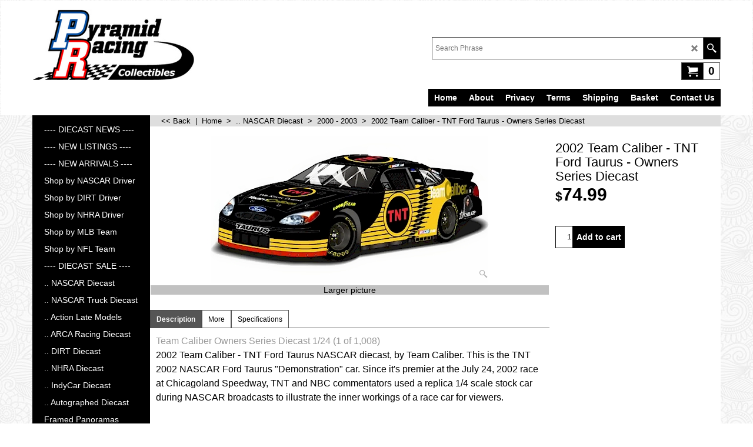

--- FILE ---
content_type: text/html; charset=utf-8
request_url: https://pyramidracing.com/contents/en-us/p80_2002_Team_Caliber_TNT_Ford_Taurus_Owners_Series_Diecast.html
body_size: 13662
content:
<!doctype html>
<html xmlns:sf lang="en-us" dir="ltr">
<head prefix="og: http://ogp.me/ns# fb: http://ogp.me/ns/fb# product: http://ogp.me/ns/product#">
<meta http-equiv="Content-Type" content="text/html; charset=utf-8"/>
<meta name="viewport" content="width=device-width, initial-scale=1.0, maximum-scale=1.0"/>
<style id="_acj_">body{visibility:hidden!important}</style>
<script>if(self===top||(function(){try{return typeof(window.parent.applyColorScheme)!='undefined'||document.location.host.indexOf('samplestores.shopfactory')!=-1;}catch(e){return false;}})()){var _acj_=document.getElementById('_acj_');_acj_.parentNode.removeChild(_acj_);}else{top.location=self.location;}</script>
<style id="_cls_">#ProductLoop{opacity:0}</style>
<script>window.addEventListener('load',function(){setTimeout(function(){var _cls_=document.getElementById('_cls_');if(_cls_)_cls_.parentNode.removeChild(_cls_);},100);},false);setTimeout(function(){var _cls_=document.getElementById('_cls_');if(_cls_)_cls_.parentNode.removeChild(_cls_);},5000);</script>
<title>2002 Team Caliber - TNT Ford Taurus - Owners Series Diecast </title>
<meta name="description" content="2002 Team Caliber - TNT Ford Taurus NASCAR diecast, by Team Caliber. This is the TNT 2002 NASCAR Ford Taurus &quot;Demonstration&quot; car. Since it&#39;s premier at the July 24, 2002 race at Chicagoland Speedway, TNT and NBC commentators used a replica 1/4 scale stock car during NASCAR broadcasts to illustrate the inner workings of a race car for viewers. Reduced from $74.99"/>
<meta name="keywords" content="team, caliber, tnt, ford, taurus, owners, series, diecast, nascar"/>
<meta http-equiv="expires" content="0"/>
<meta name="generator" content="ShopFactory V14 www.shopfactory.com"/>
<meta name="author" content="Pyramid Racing Collectibles"/>
<link rel="canonical" href="http://www.pyramidracing.com/contents/en-us/p80_2002_Team_Caliber_TNT_Ford_Taurus_Owners_Series_Diecast.html"/><meta property="og:image" content="http://www.pyramidracing.com/contents/media/02%20TNT.jpg"/>
<meta property="og:image" content="http://www.pyramidracing.com/contents/media/02%20TNT.jpg"/>
<meta property="og:type" content="product"/>
<meta property="og:url" content="http://www.pyramidracing.com/contents/en-us/p80_2002_Team_Caliber_TNT_Ford_Taurus_Owners_Series_Diecast.html"/>
<meta property="og:title" content="2002 Team Caliber - TNT Ford Taurus - Owners Series Diecast"/>
<meta property="og:description" content="2002 Team Caliber - TNT Ford Taurus NASCAR diecast, by Team Caliber. This is the TNT 2002 NASCAR Ford Taurus &quot;Demonstration&quot; car. Since it&#39;s premier at the July 24, 2002 race at Chicagoland Speedway, TNT and NBC commentators used a replica 1/4 scale stock car during NASCAR broadcasts to illustrate the inner workings of a race car for viewers. Reduced from $74.99"/>
<meta property="product:sku" content="P2912-TCO2-TNT"/>
<meta property="product:price:amount" content="74.99"/>
<meta property="product:price:currency" content="USD"/>
<meta property="product:weight:value" content="3.10"/>
<meta property="product:weight:units" content="lbs"/>
<script type="text/javascript">//<![CDATA[
function getARMID(key,getOnly){if(getOnly){return(document.cookie.match('(?:^|;)\\s*'+key+'=([^;]*)')||['',''])[1];}var isNew=false,id=location.search.match('[\&\?]'+key+'=([^&]*)');if(id){id=id[1];var cookid=(document.cookie.match('(?:^|;)\\s*'+key+'=([^;]*)')||['',''])[1];isNew=(id!=cookid);}if(isNew){var date=new Date(2099,12,31);document.cookie=key+'='+id+'; expires='+date.toGMTString()+'; path='+location.pathname.replace(new RegExp('(?:contents/)?(?:'+document.documentElement.lang=='en-GB'?'en-uk':document.documentElement.lang+'/)?[^/]*$'),'')+';';if(typeof(parm)=='undefined')parm={};parm[key]=id;}return{'id':id,'new':isNew};}var aid=getARMID('aid');if(aid['id']&&aid['new']){idimg=new Image();idimg.src='//santu.com/webshop/aid_tracker.cgi?aid='+aid['id'];}
//]]></script>

<link rel="stylesheet" href="../styles/website.css?lmd=45984.508588" type="text/css"/><link rel="stylesheet" href="../styles/pa_sfx-content_1.css?lmd=45985.938067" type="text/css"/><link rel="stylesheet" href="../styles/pd_sfx-base_1.css?lmd=45976.725370" type="text/css"/><link rel="stylesheet" href="../styles/index1.css?lmd=45984.508588" type="text/css"/><link rel="stylesheet" href="../styles/index2.css?lmd=45984.508588" type="text/css"/><link rel="stylesheet" href="../styles/global.css?lmd=45985.938067" type="text/css"/><link rel="stylesheet" href="../styles/global-responsive.css?lmd=45985.938067" type="text/css"/><link rel="stylesheet" href="../../shared_files/icomoon/style.css?lmd=44505.398218" type="text/css"/><link rel="stylesheet" href="../../shared_files/flickity.min.css?lmd=43129.404606" type="text/css"/>
<style type="text/css" id="sf-load-css"></style>
<!-- Require IcoMoon --><script>var hasProducts=true;var pgid='P80';var LMD='';</script>
<script type="text/javascript" charset="utf-8" src="../loader.js?lmd=45985.937500"></script>
<script id="__sfLoadJQuery" src="../../shared_files/jquery-1.11.1.min.js" type="text/javascript"></script>
<script type="text/javascript" src="../../shared_files/jquery.sidr.min.js?lmd=43129.446273" defer></script>
<script type="text/javascript" charset="utf-8" src="../sf.js?lmd=45985.937500" defer></script>
<script type="text/javascript" src="../../shared_files/flickity.pkgd.min.js?lmd=43129.446273" defer></script>
<script type="text/javascript" src="../../shared_files/jquery.zoom.min.js?lmd=43129.446273" defer></script>
<link rel="icon" href="https://pyramidracing.com/favicon.ico"><script type="text/javascript">var pgidx=tf.wm.jfile(location.href).replace(/\#.*$/,'');var _sfProductsInPage=[];sfFilters.deptEnabled=pgid;</script>
<meta name="optinout"/>
</head>
<body class="GC41 ThemeVersion-11">
<a name="top"></a>
<iframe name="extra" id="extra" src="../extra.html" width="5" height="5" frameborder="0" border="0" unselectable="on" style="position:absolute;z-index:0;overflow:hidden;left:50%;top:50%;display:none;width:5px;height:5px;" allowtransparency="true" class="is-detailed-view"></iframe>
<div class="GC39 header mobile">
<div class="GC26 utils group">
<menu>
<div class="menu_left_col">
<li id="util_menu" class="sf-button sf-corner">
<a id="sidemap-button" href="#Sidemap" title="Menu">
<svg version="1.1" id="Layer_1" xmlns="http://www.w3.org/2000/svg" xmlns:xlink="http://www.w3.org/1999/xlink" x="0px" y="0px" viewBox="0 0 512 512" style="enable-background:new 0 0 512 512;" xml:space="preserve">
<g>
<path d="M491.318,235.318H20.682C9.26,235.318,0,244.577,0,256s9.26,20.682,20.682,20.682h470.636
c11.423,0,20.682-9.259,20.682-20.682C512,244.578,502.741,235.318,491.318,235.318z"></path>
</g>
<g>
<path d="M491.318,78.439H20.682C9.26,78.439,0,87.699,0,99.121c0,11.422,9.26,20.682,20.682,20.682h470.636
c11.423,0,20.682-9.26,20.682-20.682C512,87.699,502.741,78.439,491.318,78.439z"></path>
</g>
<g>
<path d="M491.318,392.197H20.682C9.26,392.197,0,401.456,0,412.879s9.26,20.682,20.682,20.682h470.636
c11.423,0,20.682-9.259,20.682-20.682S502.741,392.197,491.318,392.197z"></path>
</g>
</svg>
</a>
</li>
</div>
<div class="mob_logo_col">
<div class="CompanyImage"><span></span><a href="../../index.html" title="Pyramid Racing Collectibles">
<img width="275" height="120" src="../media/Pyramid-Racing-white-sf.png" id="I" name="I" border="0" alt="Pyramid Racing Collectibles" title="Pyramid Racing Collectibles" hspace="0" vspace="0" align="" onmouseover="window.status='Pyramid Racing Collectibles';return true;" onmouseout="window.status='';return true"/></a></div>
</div>
<div id="util_group" class="right_icon_col">
<script type="text/javascript">var idTimeoutMobileSearchHideBox=-1;function mobileSearch(el){clearTimeout(idTimeoutMobileSearchHideBox);if(!el)return;if(tf.content.document.search)tf.content.document.search.phrase.value=$(el).parents('#mobile_search').find('#phrase').val();tf.searchPhrase=$(el).parents('#mobile_search').find('#phrase').val();tf.utils.search_all();}function mobileSearchShowBox(){}function mobileSearchHideBox(){}</script>
<li id="mobile_cart" class="sf-button sf-corner">
<a href="#" title="My cart" onclick="location=tf.wm.url('basket.html','-',true);return false;"><i class="icon-cart"></i> <span class="GC91 MiniCartTotalItemsQuantity_Mobile" id="MiniCartTotalItemsQuantity_Mobile">0</span></a>
</li>
</div>
</menu>
</div>
<div class="search_coll">
<div id="util_searchbox" class="sf-corner">
<form id="mobile_search" name="mobile_search" onsubmit="mobileSearch(this[0]);return false;">
<input type="search" id="phrase" name="phrase"/>
<span id="util_searchbox_search" class="sf-button sf-corner">
<button type="submit" title="Find" style="border:none;background-color:transparent;"><i class="icon-search2">&nbsp;</i></button>
</span>
</form>
</div>
</div>
</div>
<script type="text/javascript">$(document).ready(function(){if(!tf.isInSF()&&!tf.isInDesigner())$('.gallery-box a').removeAttr('onclick');if(tf.isInSF()){window.Flickity.prototype._dragPointerDown=function(event,pointer){this.pointerDownPoint=Unipointer.getPointerPoint(pointer);}}var $galleryTopbar=null,galleryTopbarRowItems=0;function SetGalleryTopbar(){if($galleryTopbar)$galleryTopbar.flickity('destroy');$galleryTopbar=null;$galleryTopbar=$('.TopBar:visible .gallery-box').flickity({cellAlign:'left',freeScroll:true,contain:true,setGallerySize:false,prevNextButtons:false,pageDots:false,imagesLoaded:true});$galleryTopbar.flickity('resize');$('img',$galleryTopbar).css('opacity','');}var galleryRowItems=$('.Banner .BannerImage').length;if(galleryRowItems>=1){var $gallery=$('.Banner .gallery-box').flickity({wrapAround:true,autoPlay:(tf.isInSF()||galleryRowItems==1?false:5000),draggable:galleryRowItems>1,freeScroll:false,setGallerySize:false,prevNextButtons:galleryRowItems>1,pageDots:false});function ResizeGallery(){var wBanner=$('.Banner').width(),wAvailable=parseInt('.BannerLinkImageSizes.LinkLogo.FixedWidth')||wBanner,hAvailable=(parseInt($('.Banner .gallery-box').css('max-height','').css('max-height'))||parseInt('.BannerLinkImageSizes.LinkLogo.FixedHeight'));var rAvailable=hAvailable/wAvailable;var wMaxNatural=0,hMaxNatural=0;$('.Banner a.BannerImage img, .Banner a.BannerImage .slide-item').each(function(){$(this).width('');var wNatural=parseFloat(this.naturalWidth||this.getAttribute('data-naturalwidth')||this.getAttribute('width')||$(this).width()),hNatural=parseFloat(this.naturalHeight||this.getAttribute('data-naturalheight')||this.getAttribute('height')||$(this).height());if(wNatural>=wMaxNatural){if(hMaxNatural==0||hNatural<=hAvailable){wMaxNatural=wNatural;hMaxNatural=hNatural;}}});if(wMaxNatural>0&&hMaxNatural>0){hMaxNatural=(hMaxNatural/wMaxNatural)*Math.min(wBanner,wMaxNatural);wMaxNatural=wBanner;}var hMax=Math.min(hAvailable,hMaxNatural,wBanner*rAvailable);$('.Banner .gallery-box').css({'height':'','max-height':'none'}).attr('style',($('.Banner .gallery-box').attr('style')||'')+'height:'+hMax+'px!important;');$('.Banner .gallery-box .BannerImage').css('height','').attr('style',($('.Banner .gallery-box .BannerImage').attr('style')||'')+'height:'+hMax+'px!important;');$('.Banner a.BannerImage img, .Banner a.BannerImage .slide-item').each(function(){$(this).width($(this).width()>wBanner?'100%':$(this).width());});if($gallery)$gallery.flickity('resize');}$('.Banner .BannerImage img').off('load imageLoaded.flickity').on('load imageLoaded.flickity',ResizeGallery);$(window).on('load resize',ResizeGallery);if(galleryRowItems>1){$('.Banner .BannerImage').each(function(i,item){var clsname=i==0?"button selected":"button";$('.Banner .gallery-buttons').append('<span class="'+clsname+'">&nbsp;</span>');});var flkty=$gallery.data('flickity');var $cellButtonGroup=$('.Banner .gallery-buttons');var $cellButtons=$cellButtonGroup.find('.button');$gallery.on('cellSelect',function(){$cellButtons.filter('.selected').removeClass('selected');$cellButtons.eq(flkty.selectedIndex).addClass('selected');});$cellButtonGroup.on('click','.button',function(){var index=$(this).index();$gallery.flickity('select',index);});}}function galleryGetRowItems(outerSelector,itemSelector){var w=0,wOuter=$(outerSelector).width()-1,items=0;$(outerSelector).find(itemSelector).each(function(){w+=$(this).outerWidth(true);items++;var margin=($(this).outerWidth(true)-$(this).outerWidth());if(w-margin+1>=wOuter)return false;});return items;}var $gallery1=null,gallery1RowItems=3;function SetGallery1(){$gallery1=$('.PageLinkBoxWrapper .gallery-box').flickity({cellAlign:'left',wrapAround:true,freeScroll:true,setGallerySize:false,prevNextButtons:false,pageDots:false});$gallery1.flickity('resize');$('.PageLinkBoxWrapper .gallery-action').removeClass('hide');}$('.PageLinkBoxWrapper .icon-arrow-left3').on('click',function(){$gallery1.flickity('previous');if($(window).width()>965){for(var n=1;n<gallery1RowItems;n++){$gallery1.flickity('previous');}}});$('.PageLinkBoxWrapper .icon-arrow-right3').on('click',function(){$gallery1.flickity('next');if($(window).width()>965){for(var n=1;n<gallery1RowItems;n++){$gallery1.flickity('next');}}});var $gallery2=null,gallery2RowItems=4;function SetGallery2(){$gallery2=$('.BannerBottomWrapper .gallery-box').flickity({cellAlign:'left',wrapAround:true,freeScroll:true,setGallerySize:false,prevNextButtons:false,pageDots:false});$gallery2.flickity('resize');$('.BannerBottomWrapper .gallery-action').removeClass('hide');}$('.BannerBottomWrapper .icon-arrow-left3').on('click',function(){$gallery2.flickity('previous');if($(window).width()>619){for(var n=1;n<gallery2RowItems;n++){$gallery2.flickity('previous');}}});$('.BannerBottomWrapper .icon-arrow-right3').on('click',function(){$gallery2.flickity('next');if($(window).width()>619){for(var n=1;n<gallery2RowItems;n++){$gallery2.flickity('next');}}});if($(window).width()>619){if($('.BannerBottomWrapper .BannerBottomItem').length>gallery2RowItems)SetGallery2();}else{if($('.BannerBottomWrapper .BannerBottomItem').length>1)SetGallery2();}$(window).resize(function(){if($(window).width()>619){if($gallery1!=null&&$('.PageLinkBoxWrapper .PageLinkBoxItem').length<=gallery1RowItems){$('.PageLinkBoxWrapper .gallery-action').addClass('hide');$gallery1.flickity('destroy');$gallery1=null;}if($gallery2!=null&&$('.BannerBottomWrapper .BannerBottomItem').length<=gallery2RowItems){$('.BannerBottomWrapper .gallery-action').addClass('hide');$gallery2.flickity('destroy');$gallery2=null;}}else{if($gallery1==null&&$('.PageLinkBoxWrapper .PageLinkBoxItem').length>1)SetGallery1();if($gallery2==null&&$('.BannerBottomWrapper .BannerBottomItem').length>1)SetGallery2();}if(tf.isMobile&&$('.header.mobile > .TopBar').length==0){if($galleryTopbar)$galleryTopbar.flickity('destroy');$galleryTopbar=null;$('#WebSite .TopBar').clone(true).attr('id',$('#WebSite .TopBar').attr('id')+'Clone').prependTo('.header.mobile');(function waitForMobileUtils(){if(!tf.utils||!tf.utils.showMobileUtils){setTimeout(waitForMobileUtils,200);return;}tf.utils.showMobileUtils();})();}else if(!tf.isMobile){if($galleryTopbar)$galleryTopbar.flickity('destroy');$galleryTopbar=null;$('.header.mobile > .TopBar').remove();}gallery1RowItems=galleryGetRowItems('.PageLinkBoxWrapper','.PageLinkBoxItem');if($(window).width()<=964){if($('.PageLinkBoxWrapper .PageLinkBoxItem').length>=gallery1RowItems)SetGallery1();}if($('.PageLinkBoxWrapper .PageLinkBoxItem').length<=gallery1RowItems)$('.PageLinkBoxWrapper .gallery-action').addClass('hide');galleryTopbarRowItems=0;$('.TopBar:visible .CustomNavBox').each(function(){galleryTopbarRowItems+=$(this).outerWidth(true);})
if($galleryTopbar!=null&&$('.TopBar:visible .gallery-box').width()>=galleryTopbarRowItems){$galleryTopbar.flickity('destroy');$galleryTopbar=null;}else if($('.TopBar:visible .gallery-box').width()<galleryTopbarRowItems)SetGalleryTopbar();});$(window).trigger('resize');});</script>
<style>@media all and (max-width:767px){#PageContainer11{width:100%!important;float:left!important}}</style>
<div class="WebSiteHtmlCodeTop" ID="WebSiteHtmlCodeTop-HC1">
<style>.prod_imgs{width:100px!important}.prod_img{width:100px!important}.prod_img img{width:100px!important;max-width:100px!important}</style>
</div>
<div class="WebSiteHtmlCodeTop" ID="WebSiteHtmlCodeTop-HC2">
<style type="text/css">#Content a{text-decoration:none}</style>
</div>
<div id="WebSite" class="GC38">
<div class="WebSiteHtmlCodeBottom" ID="WebSiteHtmlCodeBottom-HC12">
<div id="WebSiteHTMLCodeTopContentEditable-HC12" class="WebSiteHTMLCodeTopContentEditable"><div class="row sf-wrapped"><div class="column full"><div class="column full"></div></div></div></div></div>
<div id="WebSiteHeader" class="GC39 LayoutObject">
<div id="WebSiteHeaderInner" class="WebSiteHeaderInner">
<div id="TopBar" class="GC89 TopBar">
<div id="TopBarDesign" class="GC89 TopBarDesign"></div>
</div>
<div id="DesignImage1">
<div class="header-mid-bar">
<div class="header-left">
<div id="CompanyImage" class="smaller">
<a href="../../index.html" title="Pyramid Racing Collectibles">
<img width="275" height="120" src="../media/Pyramid-Racing-white-sf.png" id="I" name="I" border="0" alt="Pyramid Racing Collectibles" title="Pyramid Racing Collectibles" hspace="0" vspace="0" align="" onmouseover="window.status='Pyramid Racing Collectibles';return true;" onmouseout="window.status='';return true"/>
</a>
</div>
</div>
<div class="wrap_bottom">
<div class="header-right">
<div id="Search" class="GC48">
<form name="search">
<input class="GC22 SearchTextField" type="text" id="phrase" name="phrase" size="12" maxlength="40" placeholder="Search Phrase"/>
<a class="GC48 icon-search2 SearchButton" title="Find" href="#"></a>
<a class="GC48 icon-zoom-in2 SearchButton SearchButtonAdvanced" title="Advanced Search" href="#"></a>
</form>
</div>
<div class="new-elements">
<div id="MiniCart" class="GC22">
<div id="MiniCartTotal" class="MiniCartTotal">
<a href="#" class="MiniCartLink MiniCartInner" title="My cart">
<i class="GC14 sf-corner icon-cart MiniCartDesignImage1"></i>
<span class="GC14 MiniCartTotalItemsQuantity sf-corner">0</span><!--
<span class="MiniCartTotalAmount"></span>
<span class="MiniCartTotalSummary"></span>
<span class="MiniCartTotalItemsQuantity"></span>
<span class="MiniCartTotalTotalText"></span>
<span class="MiniCartTotalPlusExpenses"></span>
<span class="MiniCartTotalPlusExpensesText"></span>
<span class="MiniCartTotalList"></span>
-->
</a>
</div>
</div>
</div>
</div>
</div>
</div>
<div id="Index1-spacer">
<div id="Index1" class="GC2 Index1">
<script src="../../shared_files/jquery.menu-aim.js" defer="true"></script>
<script src="../../shared_files/jquery.megamenu.js" defer="true"></script>
<script type="text/javascript">$(function(){$('.Index1').on('load',function(){var idxNum=$(this).attr('class').replace(/.*Index(\d+).*/,'$1');var GCNum=[{'top':'GC28','tophover':'GC29','sub':'GC30','subhover':'GC31'},{'top':'GC32','tophover':'GC33','sub':'GC34','subhover':'GC35'}][idxNum-1];$('.idx'+idxNum+'Submenu').empty();var $branch=$('[id^=idx][id$='+tf.pgid+'] + ul',$(this)).clone(true,true);if($branch.length>0){var $subpageNavigation=$('#idxSubpageNavigationAlt');if($subpageNavigation.length==0){$subpageNavigation=$('#idxSubpageNavigation');if($subpageNavigation.length==0)$subpageNavigation=$('<div id="idxSubpageNavigation"></div>');var placed=false,$placement=$('.PageTitle');if($placement.length>0){$placement.after($subpageNavigation);if($('.PageImage ~ .PageTitle + #idxSubpageNavigation').length==1)$('.PageImage').insertAfter('#idxSubpageNavigation');placed=true;}if(!placed){var selectors=['.PageIntroduction','.PageDescription'];for(var n=0;n<selectors.length;n++){$placement=$(selectors[n]);if($placement.length>0){$placement.before($subpageNavigation);if($('.PageImage ~ #idxSubpageNavigation + '+selectors[n]).length==1)$('.PageImage').insertAfter('#idxSubpageNavigation');placed=true;break;}}}if(!placed){var selectors=['#PageContainer1','#PageContainer11'];for(var n=0;n<selectors.length;n++){$placement=$(selectors[n]);if($placement.length>0){$placement.append($subpageNavigation);break;}}}}$subpageNavigation.width('auto').removeClass('GC28 GC32').append('<div class="idx'+idxNum+'Submenu" data-toplevelid="d-33"><i class="icon-spinner2 icon-fa-spin"></i></div>');$branch.find('> li > ul, i[class*=icon-], li.see-all').remove();$branch.find('> li').on('mouseover',function(){tf.navOvr(this,'',GCNum['subhover']);if(tf.autoText)tf.autoText.localApply(this.parentNode);}).on('mouseout',function(){tf.navOut(this,'',GCNum['sub']);if(tf.autoText)tf.autoText.localApply(this.parentNode);}).addClass('idx'+idxNum+'Sub').find('> a').on('mouseover',function(){tf.navOvr(this,'','');}).on('mouseout',function(){tf.navOut(this,'','');}).addClass('idx'+idxNum+'Sub');var mh=0;$branch.find('> li > a > img').each(function(){var hasImg=!!$(this).attr('src');if(!hasImg)$(this).hide();mh=Math.max(mh,$(this).css('max-height'));});var prop=(mh?'height:'+mh+'px;':'');$branch.find('> li > a').each(function(){if($(this).find('> img').length>0)$(this).find('> img').wrap('<div class="SubPageNavigationImageContainer" style="'+prop+'"></div>');else $(this).prepend('<div class="SubPageNavigationImageContainer"><span></span></div>');$(this).addClass('SubPageNavigationBox').find('> span').addClass('SubPageNavigationTitle').wrap('<div class="SubPageNavigationTitleContainer"></div>');});$('.idx'+idxNum+'Submenu').empty().append($branch);$(window).on('load resize',function(){var $container=$('.idx'+idxNum+'Submenu > ul'),$items=$('li',$container);var outerSpace=$items.outerWidth(true)-$items.width();var maxAvailableWidth=$container.css('width','auto').width();var maxColumns=8,itemMaxWidth=260,w=0;for(var n=1;n<=maxColumns;n++){w=parseInt((maxAvailableWidth/n)-outerSpace);if(w<=itemMaxWidth)break;}$items.width(w);$container.width((w+outerSpace)*Math.min(n,$items.length));});$(window).trigger('resize');}$('img',$(this)).remove();$('> ul[class*=idx]',$(this)).sfMegaMenu({'submenuDirection':'below','layout':'base','showImages':false,'iconOpenRight':'icon-arrow-right3','iconOpenDown':'icon-arrow-down3','iconNoImage':'icon-image','iconPin':'icon-pushpin','idxNum':idxNum,'onLoad':function(){var $idxSlider=$('#Index1 > .idx1List');$('> li',$idxSlider).last().clone().appendTo($idxSlider).children().remove();function setIdxSlider(){$idxSlider.parent().width('100%').css('float','none');$idxSlider.on('cellSelect',function(){var flkty=$(this).data('flickity');if(flkty){if(flkty.selectedIndex==$(this).data('selectedIndex'))return;if($(this).data('translateX')==$('.flickity-slider',this).css('transform')){if(flkty.selectedIndex>$(this).data('selectedIndex'))flkty.selectedIndex=$(this).data('selectedIndex');else if(flkty.selectedIndex<$(this).data('selectedIndex'))flkty.selectedIndex--;}$(this).data({'selectedIndex':flkty.selectedIndex,'translateX':$('.flickity-slider',this).css('transform')});}}).on('settle',function(){var $last=$('.flickity-slider > li',this).last(),shifted=$('.flickity-slider',this).css('transform').match(/matrix\((.+)\)/)||$('.flickity-slider',this).css('transform').match(/matrix3d\((.+)\)/),shiftedpx=0;if(shifted&&shifted.length>1)shiftedpx=parseFloat((shifted[1].split(', ')[12])||(shifted[1].split(', ')[4]));if(parseFloat($last.css('left'))+$last.outerWidth(true)<=$('.flickity-slider',this).width()+Math.abs(shiftedpx))$('.next',this).attr('disabled','disabled');else $('.next',this).removeAttr('disabled');}).flickity({cellAlign:'left',contain:true,wrapAround:false,autoPlay:false,draggable:true,freeScroll:true,setGallerySize:false,prevNextButtons:true,pageDots:false,percentPosition:false}).flickity('resize').find('.flickity-viewport').find('.flickity-slider').addClass('idx1List').end().parentsUntil('[id^=WebSite]').each(function(){var zIndex=$(this).css('z-index');if(zIndex=='auto'||parseInt(zIndex)<=0)$(this).css('z-index',idxNum==2?1000:1001);});}function unsetIdxSlider(){if($idxSlider.hasClass('flickity-enabled')){$idxSlider.flickity('destroy');}$idxSlider.parent().css({'float':''});}$(window).on('resize',function(){unsetIdxSlider();$idxSlider.parent().css({'width':'','float':'none'});if($('#WebSite').width()>619){var w=0,wContainer=($idxSlider.parent().outerWidth(true)||$idxSlider.outerWidth(true))+1;$('> li, .flickity-slider > li',$idxSlider).each(function(){w+=$(this).outerWidth(true);$(this).css('height','');if($(this).outerHeight()>0)$(this).outerHeight($(this).outerHeight());});if(w-1>wContainer){setIdxSlider();$idxSlider.flickity('resize');setTimeout(function(){$idxSlider.flickity('reposition');},200);}else if(w<wContainer)unsetIdxSlider();}});$(window).trigger('resize');}}).parent().find('.idx1List > li > a > span').addClass('vcenter');});});</script>
<script type="text/javascript">equalHeightClass.push('SubPageNavigationImageContainer');</script>
<script type="text/javascript">equalHeightClass.push('SubPageNavigationTitleContainer');</script>
<script type="text/javascript">equalHeightClass.push('SubPageNavigationBox');</script>
<!--
Version tag, please don't remove
$Revision: 46130 $
$HeadURL: svn://localhost/ShopFactory/branches/V14_60/bin/SFXTemplates/Index/Horizontal/SFX-BASE_1/toplevel.html $
-->
<i class="icon-spinner2 icon-fa-spin"></i>
<script type="text/javascript">jQuery(document).ready(function(){jQuery('.Index1').load(tf.wm.url('d-34.html','-',true)+' ',function(){if(tf.isEntryPage){jQuery('.Index1 a[href]').not('a[href^=http]').each(function(){if(this.id.match(/D-2$/))this.href=tf.wm.url((tf.lang==tf.baseLang?'../../':'../../'+tf.lang+'/')+this.href.replace(/.*\//,''),'-');else this.href=tf.wm.url(this.href.replace(/.*\//,''),'-',true);});jQuery('.Index1 a img[src]').each(function(){jQuery(this).attr('src',jQuery(this).attr('src').replace(/\.\.\/media\//g,(tf.lang!=tf.baseLang?'../':'')+'contents/media/'));if(jQuery(this).data('echo'))jQuery(this).attr('data-echo',jQuery(this).data('echo').replace(/\.\.\/media\//g,(tf.lang!=tf.baseLang?'../':'')+'contents/media/'));});}else{jQuery('.Index1 a[href]').not('a[href^=http]').each(function(){if(this.id.match(/D-2$/)){this.href=tf.wm.url((tf.lang==tf.baseLang?'../../':'../../'+tf.lang+'/')+this.href.replace(/.*\//,''),'-');}});}jQuery('.Index1').trigger('load');});jQuery('#CompanyImage a[href], .CompanyImage a[href]').not('a[href^=http]').each(function(){var href=this.href.replace(/.*\//,'');if(tf.isEntryPage)this.href=tf.wm.url((tf.lang==tf.baseLang?'../../':'../../'+tf.lang+'/')+href,'-');else this.href=tf.wm.url((tf.lang==tf.baseLang?'../../':'../../'+tf.lang+'/')+href,'-');});});</script>
</div><div id="idx1Sentinel"></div>
</div>
</div>
<div class="clear"></div>
</div>
</div>
<div id="WebSiteContent" class="GC1">
<div id="SideBar_L" class="GC32 EqualHeight">
<div id="Index2" class="GC32 Index2">
<script src="../../shared_files/jquery.menu-aim.js" defer="true"></script>
<script src="../../shared_files/jquery.megamenu.js" defer="true"></script>
<script type="text/javascript">$(function(){$('.Index2').on('load',function(){var idxNum=$(this).attr('class').replace(/.*Index(\d+).*/,'$1');var GCNum=[{'top':'GC28','tophover':'GC29','sub':'GC30','subhover':'GC31'},{'top':'GC32','tophover':'GC33','sub':'GC34','subhover':'GC35'}][idxNum-1];$('.idx'+idxNum+'Submenu').empty();var $branch=$('[id^=idx][id$='+tf.pgid+'] + ul',$(this)).clone(true,true);if($branch.length>0){var $subpageNavigation=$('#idxSubpageNavigationAlt');if($subpageNavigation.length==0){$subpageNavigation=$('#idxSubpageNavigation');if($subpageNavigation.length==0)$subpageNavigation=$('<div id="idxSubpageNavigation"></div>');var placed=false,$placement=$('.PageTitle');if($placement.length>0){$placement.after($subpageNavigation);if($('.PageImage ~ .PageTitle + #idxSubpageNavigation').length==1)$('.PageImage').insertAfter('#idxSubpageNavigation');placed=true;}if(!placed){var selectors=['.PageIntroduction','.PageDescription'];for(var n=0;n<selectors.length;n++){$placement=$(selectors[n]);if($placement.length>0){$placement.before($subpageNavigation);if($('.PageImage ~ #idxSubpageNavigation + '+selectors[n]).length==1)$('.PageImage').insertAfter('#idxSubpageNavigation');placed=true;break;}}}if(!placed){var selectors=['#PageContainer1','#PageContainer11'];for(var n=0;n<selectors.length;n++){$placement=$(selectors[n]);if($placement.length>0){$placement.append($subpageNavigation);break;}}}}$subpageNavigation.width('auto').append('<div class="idx'+idxNum+'Submenu" data-toplevelid="d-33"><i class="icon-spinner2 icon-fa-spin"></i></div>');$branch.find('> li > ul, i[class*=icon-], li.see-all').remove();$branch.find('> li').on('mouseover',function(){tf.navOvr(this,'',GCNum['subhover']);if(tf.autoText)tf.autoText.localApply(this.parentNode);}).on('mouseout',function(){tf.navOut(this,'',GCNum['sub']);if(tf.autoText)tf.autoText.localApply(this.parentNode);}).addClass('idx'+idxNum+'Sub').find('> a').on('mouseover',function(){tf.navOvr(this,'','');}).on('mouseout',function(){tf.navOut(this,'','');}).addClass('idx'+idxNum+'Sub');var mh=0;$branch.find('> li > a > img').each(function(){var hasImg=!!$(this).attr('src');if(!hasImg)$(this).hide();mh=Math.max(mh,$(this).css('max-height'));});var prop=(mh?'height:'+mh+'px;':'');$branch.find('> li > a').each(function(){if($(this).find('> img').length>0)$(this).find('> img').wrap('<div class="SubPageNavigationImageContainer" style="'+prop+'"></div>');else $(this).prepend('<div class="SubPageNavigationImageContainer"><span></span></div>');$(this).addClass('SubPageNavigationBox').find('> span').addClass('SubPageNavigationTitle').wrap('<div class="SubPageNavigationTitleContainer"></div>');});$('.idx'+idxNum+'Submenu').empty().append($branch);$(window).on('load resize',function(){var $container=$('.idx'+idxNum+'Submenu > ul'),$items=$('li',$container);var outerSpace=$items.outerWidth(true)-$items.width();var maxAvailableWidth=$container.css('width','auto').width();var maxColumns=8,itemMaxWidth=260,w=0;for(var n=1;n<=maxColumns;n++){w=parseInt((maxAvailableWidth/n)-outerSpace);if(w<=itemMaxWidth)break;}$items.width(w);$container.width((w+outerSpace)*Math.min(n,$items.length));});$(window).trigger('resize');}$('img',$(this)).remove();$('> ul[class*=idx]',$(this)).sfMegaMenu({'submenuDirection':'right','layout':'base','showImages':false,'iconOpenRight':'icon-arrow-right3','iconOpenDown':'icon-arrow-down3','iconNoImage':'icon-image','iconPin':'icon-pushpin','idxNum':idxNum}).find('> li > a > span').addClass('vcenter');});});</script>
<script type="text/javascript">equalHeightClass.push('SubPageNavigationImageContainer');</script>
<script type="text/javascript">equalHeightClass.push('SubPageNavigationTitleContainer');</script>
<script type="text/javascript">equalHeightClass.push('SubPageNavigationBox');</script>
<!--
Version tag, please don't remove
$Revision: 45682 $
$HeadURL: svn://localhost/ShopFactory/branches/V14_60/bin/SFXTemplates/Index/Vertical/SFX-BASE_1/toplevel.html $
-->
<i class="icon-spinner2 icon-fa-spin"></i>
<script type="text/javascript">jQuery(document).ready(function(){jQuery('.Index2').load(tf.wm.url('d-33.html','-',true)+' ',function(){if(tf.isEntryPage){jQuery('.Index2 a[href]').not('a[href^=http]').each(function(){if(this.id.match(/D-2$/))this.href=tf.wm.url((tf.lang==tf.baseLang?'../../':'../../'+tf.lang+'/')+this.href.replace(/.*\//,''),'-');else this.href=tf.wm.url(this.href.replace(/.*\//,''),'-',true);});jQuery('.Index2 a img[src]').each(function(){jQuery(this).attr('src',jQuery(this).attr('src').replace(/\.\.\/media\//g,(tf.lang!=tf.baseLang?'../':'')+'contents/media/'));if(jQuery(this).data('echo'))jQuery(this).attr('data-echo',jQuery(this).data('echo').replace(/\.\.\/media\//g,(tf.lang!=tf.baseLang?'../':'')+'contents/media/'));});}else{jQuery('.Index2 a[href]').not('a[href^=http]').each(function(){if(this.id.match(/D-2$/)){this.href=tf.wm.url((tf.lang==tf.baseLang?'../../':'../../'+tf.lang+'/')+this.href.replace(/.*\//,''),'-');}});}jQuery('.Index2 #idx2D-2').parent('li').remove();jQuery('.Index2').trigger('load');});});</script>
</div><div id="idx2Sentinel"></div>
</div>
<div id="Content" class="GC22 ContentBody EqualHeight">
<div itemtype="http://schema.org/BreadcrumbList" class="GC6 Breadcrumbs" itemscope="" ID="Breadcrumbs-P80">
<div class="BreadcrumbsTrail">
<script type="text/javascript">addEvent('onunload',function(){tf.nametag.add('pgidxFrom',tf.pgidx);return true;});</script>
<a href="d5_2000_2003_NASCAR_diecast.html#p80" onclick="cancelBuble(event);if(tf.isInDesigner()){history.back();return false;}var backURL=tf.moreHistory.pop(tf.pgidx);if(backURL)location=(backURL.indexOf(tf.enterFilename)==0?'../../':'')+backURL;else{if(tf.moreHistory._stack.length==0)return true;else history.back();}return false;"><span class="LayoutObject" id="BackLink">&nbsp;&lt;&lt; Back&nbsp;</span></a>
|&nbsp;
<nobr itemprop="itemListElement" itemscope itemtype="http://schema.org/ListItem">
<a href="../../index.html" title="Home " itemprop="item">
<span itemprop="name">Home </span><meta itemprop="position" content="0"/>
&nbsp;&gt;&nbsp;
</a>
</nobr>
<nobr itemprop="itemListElement" itemscope itemtype="http://schema.org/ListItem">
<a href="d20_NASCAR_Diecast.html" title=".. NASCAR Diecast" itemprop="item">
<span itemprop="name">.. NASCAR Diecast</span><meta itemprop="position" content="1"/>
&nbsp;&gt;&nbsp;
</a>
</nobr>
<nobr itemprop="itemListElement" itemscope itemtype="http://schema.org/ListItem">
<a href="d5_2000_2003_NASCAR_diecast.html" title="2000 - 2003" itemprop="item">
<span itemprop="name">2000 - 2003</span><meta itemprop="position" content="2"/>
&nbsp;&gt;&nbsp;
</a>
</nobr>
<nobr itemprop="itemListElement" itemscope itemtype="http://schema.org/ListItem" style="display:none;">
<a href="p80_2002_Team_Caliber_TNT_Ford_Taurus_Owners_Series_Diecast.html" title="2002 Team Caliber - TNT Ford Taurus - Owners Series Diecast" itemprop="item">
<span itemprop="name">2002 Team Caliber - TNT Ford Taurus - Owners Series Diecast</span><meta itemprop="position" content="3"/>
</a>
</nobr>
<style>.Breadcrumbs nobr{display:inline}</style>
<nobr><span>2002 Team Caliber - TNT Ford Taurus - Owners Series Diecast</span></nobr>
</div>
</div>
<div id="PageContainer11" class="EqualHeight_PageContainer11 middle-wrap_col">
<div id="PageContainer10">
<!-- Page elements are kept in this div so the if statement above may
make room for PageLinkBox -->
<div id="PageContainer1">
</div>
</div>
<script type="text/javascript">tf.lastpage=tf.wm?tf.wm.jfile(location.href):'';tf.nametag.add('lastpage',tf.lastpage);tf.lastdeptpage=tf.wm?tf.wm.jfile(location.href):'';tf.nametag.add('lastdeptpage',tf.lastdeptpage);</script>
<script type="text/javascript">//<![CDATA[
function mfw(){var a='<div style="line-height:0.01em;height:0;overflow-y:hidden;">';for(var n=0;n<20;n++)a+='&lt;!-- MakeFullWidth'+n+' --&gt;';a+='</div>';dw(a);}var jsloaded=false,opt=[];function add_opt(id,name,title,type,opttype,combine){opt[opt.length]=[id,name.replace(/&nbsp;/g,''),title.replace(/&nbsp;/g,''),type,opttype,combine];}var sfAddRef=[];function getAddDiv(){return gl('sfLightBox');}function sfAddPop(name,isLang){if(!isInSF()&&tf.utils){if(!name)name='pconfirm';sfAddRef=[];tf.utils.showPopup(tf.wm.url(name+'.html',tf.lmd[name],isLang),630,190,true,false,false,'AddToBasket');}}function sfAddUnpop(){if(tf.utils){if(jQuery('#sfLightBox.AddToBasket').length>0)tf.utils.sfMediaBox.closeBox();}}var bpriceArr=[],ppriceArr=[],weightArr=[],crFFldArr=[],ppriceCrossPromotionArr=[],bpriceCrossPromotionArr=[];function ppriceDsp(n){var cc=tf.currentCurrency,dd=cc.decimal_places,cm=cc.multiplier,sm=tf.shopCurrency.multiplier,dec=Math.pow(10,dd),s=''+(Math.round((n*cm/sm)*dec)/dec),dp=s.indexOf('.');if(dp==-1)dp=s.length;else dp++;s+=(s.indexOf('.')==-1&&dd>0?'.':'')+'00000'.substr(0,dd-(s.length-dp));return s;}function ppriceDscPct(dsc,prc){dsc=ppriceDsp(prc-(prc*dsc/100));return dsc;}function dBasePrice2(Id,arr,w){if(!arr)return;if(!w)w=window;arr=arr.split(core.str_sep1);if(w.document.getElementById('ProductBasePrice-'+Id)){var bpriceHTML=core.bprice([Id,arr[4],arr[5],arr[6],arr[2]]);if(bpriceHTML!='')w.document.getElementById('ProductBasePrice-'+Id).innerHTML=bpriceHTML;}}
//]]></script>
<script type="text/javascript">//<![CDATA[
var __sfChoiceImageLocation='optionarea_radiobutton_one',__sfChoiceImageWidth=parseInt('300');
//]]></script>
<script type="text/javascript">$(document).ready(function(){if(!tf.isInSF()&&!tf.isInDesigner())$('.gallery-box a, .ProductCrossPromotionRecommendSliderItem a').removeAttr('onclick');if(tf.isInSF()){window.Flickity.prototype._dragPointerDown=function(event,pointer){this.pointerDownPoint=Unipointer.getPointerPoint(pointer);}}function PCPGallery(idPCPGS,idPCPGB,idPCPGC,idPCPGA){this.$PCPGallery=null;this.$PCPGallerySlider=$(idPCPGS);this.$PCPGalleryBox=this.$PCPGallerySlider.find(idPCPGB);this.$PCPGalleryContainer=this.$PCPGallerySlider.find(idPCPGC);this.$PCPGalleryAction=this.$PCPGallerySlider.find(idPCPGA);this.PCPGalleryRowItems=0;var me=this;this.setPCPGallery=function(){if(this.$PCPGallery)return;this.$PCPGallery=this.$PCPGalleryBox.flickity({cellAlign:'left',wrapAround:true,freeScroll:true,setGallerySize:true,prevNextButtons:false,pageDots:false});this.$PCPGallery.flickity('resize');this.$PCPGalleryAction.removeClass('hide');var PCPGallery=this.$PCPGallery;setTimeout(function(){PCPGallery.flickity('resize');},2000)}
this.unsetPCPGallery=function(){this.$PCPGalleryAction.addClass('hide');if(this.$PCPGallery){this.$PCPGallery.flickity('destroy');this.$PCPGallery=null;}}
this.togglePCPGallery=function(){var PCPGalleryBoxWidth=this.$PCPGalleryBox.width(),PCPGalleryItemsWidth=0;this.$PCPGalleryContainer.width('').each(function(){PCPGalleryItemsWidth+=$(this).outerWidth(true);});this.PCPGalleryRowItems=parseInt((PCPGalleryBoxWidth/(PCPGalleryItemsWidth/this.$PCPGalleryContainer.length)));this.$PCPGalleryContainer.outerWidth(PCPGalleryBoxWidth/this.PCPGalleryRowItems,true);PCPGalleryItemsWidth=0;this.$PCPGalleryContainer.each(function(){PCPGalleryItemsWidth+=$(this).outerWidth(true);});if(PCPGalleryItemsWidth<=PCPGalleryBoxWidth+this.PCPGalleryRowItems)debounce(function(){me.unsetPCPGallery.apply(me);},200)();else debounce(function(){me.setPCPGallery.apply(me);},200)();}
this.$PCPGallerySlider.find('.icon-arrow-left3').on('click',function(){for(var n=0;n<me.PCPGalleryRowItems;n++)me.$PCPGallery.flickity('previous');});this.$PCPGallerySlider.find('.icon-arrow-right3').on('click',function(){for(var n=0;n<me.PCPGalleryRowItems;n++)me.$PCPGallery.flickity('next');});this.togglePCPGallery();$(document).bind('domChanged',function(){me.togglePCPGallery.apply(me);});$(window).resize(function(){me.togglePCPGallery.apply(me);});}var PCPGallery1=new PCPGallery('.ProductCrossPromotionSlider','.gallery-box','.ProductCrossPromotionContainer','.gallery-action');var PCPGallery2=null;$(tf.content).on('PHPWidget_Recommend_render',function(){PCPGallery2=new PCPGallery('.ProductCrossPromotionRecommendSlider','.ProductCrossPromotionRecommendSliderItem','.ProductCrossPromotionContainer_Recommend','.gallery-action');});});</script>
<div id="ProductContainer1">
<form name="productForm" id="ProductLoop">
<div class="GC22 Product" ID="Product-P80">
<script type="application/ld+json">
[{
"@context":"http://schema.org",
"@type":"Product",
"@id":"Product-P80",
"sku":"P2912-TCO2-TNT",
"name":"2002 Team Caliber - TNT Ford Taurus - Owners Series Diecast",
"brand":{"@type":"Brand","name":""},
"description":"2002 Team Caliber - TNT Ford Taurus NASCAR diecast, by Team Caliber. This is the TNT 2002 NASCAR Ford Taurus &quot;Demonstration&quot; car. Since it&#39;s premier at the July 24, 2002 race at Chicagoland Speedway, TNT and NBC commentators used a replica 1/4 scale stock car during NASCAR broadcasts to illustrate the inner workings of a race car for viewers. Reduced from $74.99",
"offers":{
"@type":"Offer",
"url":"http://www.pyramidracing.com/contents/en-us/p80_2002_Team_Caliber_TNT_Ford_Taurus_Owners_Series_Diecast.html",
"availability":"InStock",
"priceCurrency":"USD",
"price":"74.99",
"priceValidUntil":"2099-12-31",
"seller":{
"@type":"Organization",
"name":"Pyramid Racing Collectibles",
"address":{
"addressLocality":"Memphis",
"addressRegion":"Tennessee",
"@type":"PostalAddress"
}
}
},
"image":"http://www.pyramidracing.com/contents/media/02%20TNT.jpg"
}]
</script>
<a name="p80"></a>
<script type="text/javascript">//<![CDATA[
_sfProductsInPage.push('P80');function add_P80(type,temp){if(tf.coreLoaded&&tf.wm.pProp('P80')){if(tf.core.cthtb)eval(tf.core.cthtb);var type2Name={undefined:'',1:'FavoritesButton',2:'RequestQuoteButton',3:'RequestSampleButton'};if(!temp){tf.qandi['progressbar']('P80',true,type2Name[type]);}tf.utils.populateOpt(null,'P80');var b=core.load_add(d,type,'P80','2002 Team Caliber - TNT Ford Taurus - Owners Series Diecast','3.10','P2912-TCO2-TNT','0',0,'TD1','','','','',opt,isInSF(),s,'-1.000',temp);if(b&&typeof(fillBasketTable)!='undefined')fillBasketTable();if(!temp){setTimeout(function(){tf.qandi['progressbar']('P80',false,type2Name[type]);},700);}return b;}else{setTimeout(function(){add_P80(type,temp);},500);return 0;}}
//]]></script>
<div class="ProductContainer5 EqualHeightProductContainer5-2" id="ProductContainer5">
<div class="ProductContainer4" id="ProductContainer4">
<div class="ProductContainer3" id="ProductContainer3">
<div id="ProductImageContainer-P80" class=" ProductImageContainer ThumbnailSlider-vertical" style="">
<div style="position:relative;z-index:1;" class="ImgLink">
<div id="ProductImage-P80" class="ProductImage">
<a src="../media/02%20TNT.jpg" tn="" tnreal="" rel="sfMediaBox[ProductImage-P80]" id="ProductThumbnailImage-P80" title="" description="" mediatype="IMG" mw="485" mh="251" onclick="cancelBuble(event);if(tf.utils&&!tf.isInSF())tf.utils.sfMediaBox.init(['ProductImage-P80',''],gl('ProductImage-P80').getAttribute('jumptoid'));return false;" class="">
<img width="485" height="251" src="../media/02%20TNT.jpg" id="IP80" name="IP80" border="0" alt="2002 Team Caliber - TNT Ford Taurus - Owners Series Diecast" title="2002 Team Caliber - TNT Ford Taurus - Owners Series Diecast" hspace="0" vspace="0" align="" onmouseover="window.status='2002 Team Caliber - TNT Ford Taurus - Owners Series Diecast';return true;" onmouseout="window.status='';return true"/>
<div class="GC10 ProductImageCaptionIcon Icon ImgLink sf-corner sf-gradient" style="position:absolute;bottom:5px;right:5px;z-index:1;" id="pici-P80" onclick="cancelBuble(event);if(tf.utils&&!tf.isInSF())tf.utils.sfMediaBox.init(['ProductImage-P80','ProductMoreImages-P80',''],gl('ProductImage-P80').getAttribute('jumptoid'));return false;">
<i class="icon-fa-overlay-sm icon-search2 icon-fa-1x"></i>
</div>
</a>
</div>
<div class="GC23 ProductImageCaption" ID="ProductImageCaption-P80">Larger picture </div>
</div>
<style>#ProductImage-P80{max-width:100%}.Product .ProductImage a img{margin-bottom:0}</style>
</div>
</div>
<div class="ProductContainer2 EqualHeightProductContainer5-2" id="ProductContainer2" ID="ProductContainer2-P80">
<div class="GC60 ProductContainer6" id="ProductContainer6">
<a href="p80_2002_Team_Caliber_TNT_Ford_Taurus_Owners_Series_Diecast.html"><h1 class="GC37 ProductTitle" ID="ProductTitle-P80">2002 Team Caliber - TNT Ford Taurus - Owners Series Diecast</h1></a>
<div class="ProductPurchaseContainer">
<div class="ProductPurchaseContainerInner">
<link itemprop="url" href="http://www.pyramidracing.com/contents/en-us/p80_2002_Team_Caliber_TNT_Ford_Taurus_Owners_Series_Diecast.html"/>
<meta itemprop="price" content="74.99"/><meta itemprop="priceValidUntil" content="2099-12-31"/>
<meta itemprop="priceCurrency" content="USD"/>
<meta itemprop="availability" content="http://schema.org/InStock"/>
<div itemprop="seller" itemtype="http://schema.org/Organization" itemscope>
<meta itemprop="name" content="Pyramid Racing Collectibles"/>
<div itemprop="address" itemscope itemtype="http://schema.org/PostalAddress">
<meta itemprop="addressLocality" content="Memphis"/>
<meta itemprop="addressRegion" content="Tennessee"/>
</div>
<meta itemprop="email" content="custservice@pyramidracing.com"/>
</div>
<div class="ProDiscount GC56">
<div id="ProductDiscountDisplay-P80" class="ProPercentage" style="display:none;">
</div>
</div>
<div class="GC66 ProductPriceOriginal" ID="ProductPriceOriginal-P80"></div><div class="GC20 ProductPrice" ID="ProductPrice-P80"></div><div class="GC56 ProductPriceCalculated" ID="ProductPriceCalculated-P80"></div><div class="GC67 ProductPriceOtherInformation">
<input type="hidden" name="ProductPriceLayout"/>
<div class="ProductIncTaxes" ID="ProductIncTaxes-P80"></div>
<div class="ProductPriceTax">
<span id="ProductPriceTaxPrice-P80" class="ProductPriceTaxPrice"></span>
<span id="ProductPriceTaxPriceText-P80" class="ProductPriceTaxPriceText"></span>
</div>
<div class="ProductPriceOther_ShippingWeightBasePrice">
</div>
</div>
<script type="text/javascript">ppriceArr.push(['P80','','TD1','0.000',0]);</script>
</div>
</div>
</div>
<div class="ProductIcons" id="ProductIcons-P80">
<div class="GC13 AddToBasketQnty sf-corner">
<script type="text/javascript">dw(qandi['qtyFld']('P80','-1.000','0',''));</script>
</div>
<div class="AddToBasketSpacer" style="float:left;"></div>
<div class="GC13 AddToBasketButton large sf-corner  " ID="AddToBasketButton-P80">
<span class="ImgLink" onclick="if(isInSF())return;cancelBuble(event);sfAddPop();if(add_P80()!=0){sfAddUnpop();}return false;" title="Add to cart"><span>
<span class="large">Add to cart</span>
</span></span>
</div>
</div>
<script>productIconsLocker('P80');</script>
<div id="productmediashareholder"><script type="text/javascript">tf.load('load_productmediashare.html','productmediashareholder',false,null,true);</script></div>
</div><div id="ProductDetailsNav">
<ul id="ProductDetailsTab" class="GC62 ProductDetailsTab" ID="ProductDetailsTab-P80">
<div class="GC64 divider"></div>
<li data-index="1" class="GC64 ProductDetailsTabItem sf-corner"><span onclick="this.blur(); return productDetailsPanelShow(1);" title="">Description</span></li>
<li data-index="2" class="GC63 ProductDetailsTabItem sf-corner"><span onclick="this.blur(); return productDetailsPanelShow(2);" title="More">More</span></li>
<li data-index="3" class="GC63 ProductDetailsTabItem sf-corner"><span onclick="this.blur(); return productDetailsPanelShow(3);" title="Specifications">Specifications</span></li>
</ul>
</div>
<div class="GC73 ProductDetailsPanel1" id="ProductDetailsPanel1">
<div class="GC73 ProductContainer5" id="ProductContainer5">
<!--schema.org format-->
<div class="GC12 ProductDescription" ID="ProductDescription-P80"><font color="#999999">Team Caliber Owners Series Diecast 1/24 (1 of 1,008)</font><br>2002 Team Caliber - TNT Ford Taurus NASCAR diecast, by Team Caliber. This is the TNT 2002 NASCAR Ford Taurus "Demonstration" car. Since it's premier at the July 24, 2002 race at Chicagoland Speedway, TNT and NBC commentators used a replica 1/4 scale stock car during NASCAR broadcasts to illustrate the inner workings of a race car for viewers.</div>
</div><!--5-->
</div><!--ProductDetailsPanel1-->
<div class="GC73 ProductDetailsPanel2 ProductDetailsPanelOff" id="ProductDetailsPanel2">
<div class="GC12 ProductDetailedDescription" ID="ProductDetailedDescription-P80"><p align="center">&nbsp;</p>
<p align="center"><img style="width: 210px; height: 85px;" src="../media/Pyramid-Racing-Logo.gif" border="0" vspace="5" hspace="5"><br>Where customer service matters! Est. 2000<br>1-800-792-3142</p></div>
</div><!--ProductDetailsPanel2-->
<div class="GC73 ProductDetailsPanel3 ProductDetailsPanelOff" id="ProductDetailsPanel3">
<div class="ProductFeatures" ID="ProductFeatures-P80">
<table class="GC15">
<tbody>
<tr>
<th class="GC15 ProductFeaturesTitle" ID="ProductFeaturesTitle-P80FI1">Manufacturer:</th>
<td class="GC15 ProductFeaturesDescription" ID="ProductFeaturesDescription-P80FI1">Team Caliber</td>
</tr>
<tr>
<th class="GC15 ProductFeaturesTitle" ID="ProductFeaturesTitle-P80FI2">Brand:</th>
<td class="GC15 ProductFeaturesDescription" ID="ProductFeaturesDescription-P80FI2">Team Caliber Owners Series Diecast</td>
</tr>
<tr>
<th class="GC15 ProductFeaturesTitle" ID="ProductFeaturesTitle-P80FI3">Scale:</th>
<td class="GC15 ProductFeaturesDescription" ID="ProductFeaturesDescription-P80FI3">1:24 Diecast</td>
</tr>
<tr>
<th class="GC15 ProductFeaturesTitle" ID="ProductFeaturesTitle-P80FI4">Item#:</th>
<td class="GC15 ProductFeaturesDescription" ID="ProductFeaturesDescription-P80FI4">PRC-TCO2-TNT</td>
</tr>
</tbody>
</table>
</div>
</div><!--ProductDetailsPanel3-->
</div>
</div>
<div id="ProductComments" class="ProductComments"></div>
</div><!--Product-->
</form>
<script type="text/javascript">//<![CDATA[
function productDetailsPanelShow(n,prid){var orign=n;if(typeof(n)=='undefined')n=1;var p='ProductDetails',v='',g='',selectorPrefix='[id^=Product-]';if(prid)selectorPrefix='#Product-'+prid;jQuery(selectorPrefix).each(function(){jQuery('.'+p+'Tab li',this).each(function(){jQuery(this).find('span').attr('canfollowlink',true);var i=jQuery(this).data('index')||(parseInt(jQuery(this).attr('id').replace(p+'Tab','')));if(n==-1)n=i;v=(i==n)?'On':'Off',g=(i==n)?'GC64':'GC63';jQuery(this).attr('class',jQuery(this).attr('class').replace(new RegExp('(?:GC64|GC63)? ?(?:'+p+'TabItem '+p+'Tab(?:On|Off) LayoutObject ?)?'),g+' '+p+'TabItem '+p+'Tab'+v+' LayoutObject '));});jQuery('[id^='+p+'Panel]',this).each(function(){var i=parseInt(jQuery(this).attr('id').replace(p+'Panel',''));if(n==-1)n=i;v=(i==n)?'On':'Off';jQuery(this).attr('class',jQuery(this).attr('class').replace(new RegExp(' ?'+p+'Panel(?:On|Off)'),'')+' '+p+'Panel'+v);});if(tf.autoText)tf.autoText.localApply(jQuery('.'+p+'Tab',this).get(0));});if(orign!=-1&&tf.utils){equalHeightOnClass();tf.utils.equaldiv();}if(tf.mfhObj)mfhObj.resize(true);return false;}addOnload(function(){equalHeightClass.push('ProductDetailsTab');productDetailsPanelShow(-1);});
//]]></script>
</div>
<script type="text/javascript">equalHeightClass.push('EqualHeight_ProductCrossPromotionRecommendContainer');</script>
<script type="text/javascript">//<![CDATA[
tf.sfOffsetCenterCols=0;function sfEqualRow(oOffset,idChildPrefix,aItm,idItemPrefix){function affectHeight(els,x,mh,nn){for(var n=0;n<nn;n++){var el=els[x-n];if(el){jQuery(el).outerHeight(mh);}}}if(!tf.sfOffsetCenterCols){var w=jQuery(oOffset).find('[id^="'+idItemPrefix.split(',').join('"],[id^="')+'"]').first().outerWidth(true);if(w>0){tf.sfOffsetCenterCols=parseInt((jQuery(oOffset).width()/w));}}var coll=jQuery(oOffset).find('.'+idChildPrefix);if(coll.length>0){var maxh=0,idx=0;if(tf.isiPhone){var $this=jQuery(this);jQuery('img[src$="trans.gif"][data-echo]',coll).each(function(){$this.attr('style',($this.attr('style')||'')+'width:'+($this.attr('width')||'')+'px!important;height:'+($this.attr('height')||'')+'px!important;');});}jQuery(coll).each(function(){jQuery(this).css('height','');maxh=Math.max(maxh,jQuery(this).outerHeight());if((idx%tf.sfOffsetCenterCols)==tf.sfOffsetCenterCols-1){affectHeight(coll,idx,maxh,tf.sfOffsetCenterCols);maxh=0;}idx++;});affectHeight(coll,idx,maxh,(coll.length%tf.sfOffsetCenterCols)+1);}}var _sfEqualRowOuter=_sfEqualRowOuter?_sfEqualRowOuter.concat('ProductCrossPromotion-1'):['ProductCrossPromotion-1'],_sfEqualRowArr=_sfEqualRowArr||[];_sfEqualRowOuter.splice(_sfEqualRowOuter.length-1,0,'ProductCrossPromotion-P80','PHPWidget_Recommend-P80','ProductCrossPromotionRecommend-1');_sfEqualRowArr.push('ProductCrossPromotionInner0');_sfEqualRowArr.push('ProductCrossPromotionInner1');_sfEqualRowArr.push('ProductCrossPromotionInner2');_sfEqualRowArr.push('ProductCrossPromotionInner3');_sfEqualRowArr.push('ProductCrossPromotionImage_Recommend');_sfEqualRowArr.push('ProductCrossPromotionInner2_Recommend');_sfEqualRowArr.push('ProductCrossPromotionInner3_Recommend');_sfEqualRowArr.push('ProductCrossPromotionContainer_Recommend');var equalRowPoll=null;var sfEqualRowOnload=function(){clearTimeout(equalRowPoll);equalRowPoll=setTimeout(function(){sfEqualRowCall();equalRowPoll=null;},500);};function sfEqualRowCall(){for(var m=0,mm=_sfEqualRowOuter.length;m<mm;m++){if(!gl(_sfEqualRowOuter[m]))continue;tf.sfOffsetCenterCols=0;for(var n=0,nn=_sfEqualRowArr.length;n<nn;n++){sfEqualRow(gl(_sfEqualRowOuter[m]),_sfEqualRowArr[n],null,'ProductCrossPromotionContainer-');}}}function sfEqualRowOnresize(){tf.sfOffsetCenterCols=0;if(typeof(sfOffsetCenterOnresize)!='undefined')sfOffsetCenterOnresize();sfEqualRowOnload();if(typeof(populateProductFlash)!='undefined')populateProductFlash(productFlashVarsArr,'DesignImage');}addEvent('onresize',sfEqualRowOnresize,window);if(tf.sfMakeSpace&&tf.sfMakeSpace.posthandlers)tf.sfMakeSpace.posthandlers.push(sfEqualRowOnload);
//]]></script>
<!--
Version tag, please don't remove
$Revision: 46240 $
$HeadURL: svn://localhost/ShopFactory/branches/V14_60/bin/SFXTemplates/Products/SFX-BASE_1/product.html $ -->
<style type="text/css">.ProductImageContainer{position:relative;text-align:center}.ProductImageCaption{clear:both}.ProductImage,.ProductImage a{position:relative}.ProductImage a{display:block}.ProductImageContainer .ImgLink.HasSlider{float:left}.ProductImageContainer:before,.ProductImageContainer:after{content:"";display:table}.ProductImageContainer:after{clear:both}.ThumbnailSliderContainer{position:relative;line-height:100%;float:right}.ThumbnailSlider img{width:auto;height:auto;max-height:80px;max-width:100%}.ThumbnailSlider .ThumbnailSliderItem{display:block;background-color:transparent;margin-bottom:5px;text-align:center}.ThumbnailSlider [class^="icon"]{cursor:pointer}.ThumbnailSliderMoreLink{text-decoration:underline;font-weight:bold}.ProductImageContainer.ThumbnailSlider-horizontal .ThumbnailSliderContainer{float:none;width:100%;overflow:hidden;margin:10px 0 0 0}.ProductImageContainer.ThumbnailSlider-horizontal .ThumbnailSlider{white-space:nowrap;position:relative;overflow:hidden;height:auto!important}.ProductImageContainer.ThumbnailSlider-horizontal .ThumbnailSlider .ThumbnailSliderItem{display:inline-block;margin:0 10px 0 0}.ProductImageContainer.ThumbnailSlider-horizontal .ThumbnailSlider img{max-height:80px}.ProductImageContainer.ThumbnailSlider-horizontal .ThumbnailSlider div[id^="ms_"]{width:1000%}.ProductImageContainer.ThumbnailSlider-horizontal .ThumbnailSlider [class^="icon-"]{padding:2px;height:24px!important;font-size:24px!important;width:20px!important}.ProductImageContainer.ThumbnailSlider-horizontal .ThumbnailSlider #ms_left,.ProductImageContainer.ThumbnailSlider-horizontal .ThumbnailSlider #ms_right{display:inline-block}.ProductImageContainer.ThumbnailSlider-horizontal .ImgLink.HasSlider{width:100%!important;float:none}</style>
<div id="AutoSplitPageBottom"></div>
</div>
<div class="GC19 PageFooter" ID="PageFooter-P80">
</div>
<div id="AutoSplitPageBottom"></div>
</div>
<div id="FooterClearance">
<span>!</span>
</div>
</div>
<!-- SFNOTE_END: IndexCodeSnippetBottom --><div class="IndexCodeSnippetBottom" ID="IndexCodeSnippetBottom-P80">
<div class="IndexCodeSnippetBottomContent" ID="IndexCodeSnippetBottomContent-HC7">
<div id="IndexCodeSnippetBottomContentEditable-HC7" class="IndexCodeSnippetBottomContentEditable"><div class="row sf-wrapped"><div class="column full"><div class="column full"></div></div></div></div>
</div>
<div class="IndexCodeSnippetBottomContent" ID="IndexCodeSnippetBottomContent-HC6">
<div id="IndexCodeSnippetBottomContentEditable-HC6" class="IndexCodeSnippetBottomContentEditable"><div class="row sf-wrapped"><div class="column full"><div class="column full"></div></div></div></div></div>
<div class="IndexCodeSnippetBottomContent" ID="IndexCodeSnippetBottomContent-HC13">
<div id="IndexCodeSnippetBottomContentEditable-HC13" class="IndexCodeSnippetBottomContentEditable"><div class="row sf-wrapped"><div class="column full"><div class="column full"></div></div></div></div></div>
<div class="IndexCodeSnippetBottomContent" ID="IndexCodeSnippetBottomContent-HC11">
<div id="IndexCodeSnippetBottomContentEditable-HC11" class="IndexCodeSnippetBottomContentEditable"><div class="row sf-wrapped"><div class="column full"><div class="column full"></div></div></div></div></div>
<div class="IndexCodeSnippetBottomContent" ID="IndexCodeSnippetBottomContent-HC14">
<div id="IndexCodeSnippetBottomContentEditable-HC14" class="IndexCodeSnippetBottomContentEditable"><div class="row sf-wrapped"><div class="column full"><div class="column full"></div></div></div></div></div>
<!-- SFNOTE_END: IndexCodeSnippetBottom --></div>
<div id="WebSiteFooter" class="GC40 WebSiteFooter">
<div class="GC40 WebSiteFootnote" ID="WebSiteFootnote-P80"><div class="row sf-wrapped"><div class="column full"><p align="left">&nbsp; * Sales Tax Free, except TN. residents<br>&nbsp; * No Tariff Fees!</p><p align="center"><a class="linked" href="http://www.facebook.com/PyramidRacingDiecast/"><img title="Like Us on Facebook" class="linked" style="margin: 5px; width: 50px; display: inline; max-height: 50px;" alt="Like Us on Facebook" src="../media/Facebook_Logo_50_20250615212201.png" border="0" data-installation-image-changed="true" data-inserted-image="true"></a><br>© 2000-2025 Pyramid Racing Collectibles</p></div></div></div>
<div class="WebsiteLinkBoxBottom" ID="WebsiteLinkBoxBottom-P80">
<div class="WebsiteLinkBoxBottomContent" ID="WebsiteLinkBoxBottomContent-HC15">
<script type="text/javascript">//<![CDATA[
if(typeof(tf)!='undefined'&&(typeof(tf.isInSF)=='undefined'||!tf.isInSF())){var tlJsHost=((window.location.protocol=="https:")?"https://secure.trust-provider.com/":"http://www.trustlogo.com/");document.write(unescape("%3Cscript src='"+tlJsHost+"trustlogo/javascript/trustlogo.js' type='text/javascript'%3E%3C/script%3E"));}
//]]></script>
<script language="JavaScript" type="text/javascript">if(typeof(tf)!='undefined'&&(typeof(tf.isInSF)=='undefined'||!tf.isInSF())){TrustLogo("https://www.positivessl.com/images/seals/positivessl_trust_seal_sm_124x32.png","POSDV","none");}</script>
</div>
</div>
</div>
</div>
<script type="text/javascript">equalHeightClass.push('EqualHeight_PageContainer1');</script>
<script>$(document).ready(function(){$(window).on('load resize',function(){setTimeout(function(){var bannerHeight=$('.Banner').height();$('#DesignImage2').height(bannerHeight);},1000);});});</script>
<!--
Version tag, please don't remove
$Revision: 46240 $
$HeadURL: svn://localhost/ShopFactory/branches/V14_60/bin/SFXTemplates/Themes/SFX-GIF-AA_bey-col/Pages/SFX-Content_1/page.html $ -->
<div id="mobile_switchview" class="desktop-xor"><a href="#" class="desktop-xor"> Mobile mode</a></div>
<div class="GC39 footer mobile">
<div class="utils group">
<menu>
<li id="util_home" class="sf-button sf-corner left vcenter"><a href="../../index.html" title="Home "><i class="icon-home2">&nbsp;</i><span>Home </span></a></li>
<li id="util_switchview" class="sf-button sf-corner right vcenter"><a href="#" class="mobile-xor" title="Desktop mode"><i class="icon-display4">&nbsp;</i><span>Desktop mode</span></a><a href="#" class="desktop-xor" title="Mobile mode"><i class="icon-mobile">&nbsp;</i><span>Mobile mode</span></a></li>
</menu>
</div>
</div>
<div id="util_gototop" class="GC91 sf-button sf-corner right vcenter"><a id="gototop-button" href="#top"><i class="icon-arrow-up8">&nbsp;</i><span></span></a></div>
<nav id="Sidemap" class="GC32">
<div class="top_wrap_menu">
<ul>
<li id="mobile_cart" class="sf-button sf-corner">
<a href="#" title="My cart" onclick="location=tf.wm.url('basket.html','-',true);return false;"><i class="icon-cart"></i> <span class="GC91 MiniCartTotalItemsQuantity_Mobile" id="MiniCartTotalItemsQuantity_Mobile">0</span></a>
</li>
</ul>
<span class="GC91 close_btn-col">
<div id="sidemap-close" class="sf-button sf-corner"><i class="icon-cross2">&nbsp;</i></div>
</span>
<a name="Sidemap"></a>
</div>
<div class="search_coll">
<div id="util_searchbox" class="sf-corner">
<form id="mobile_search" name="mobile_search" onsubmit="mobileSearch(this[0]);return false;">
<input type="search" id="phrase" name="phrase"/>
<span id="util_searchbox_search" class="sf-button sf-corner">
<button type="submit" title="Find" style="border:none;background-color:transparent;"><i class="icon-search2">&nbsp;</i></button>
</span>
</form>
</div>
</div>
<div class="idx-menu" data-deptid="d-34"><i class="icon-spinner2 icon-fa-spin"></i></div>
<div class="idx-menu" data-deptid="d-33"><i class="icon-spinner2 icon-fa-spin"></i></div>
</nav>
<script type="text/javascript">tf.scr.load('load_dynamic_js_js',tf.wm.url('load_dynamic_js.js','-',false));ldjs('d5_2000_2003_NASCAR_diecast_.js');function ams(){var tfu=tf.utils;if(tfu&&tfu.applyms)tfu.applyms();else setTimeout('ams()',50)};if(aMS.length>0)ams();function equalHeight(){if(tf.utils){setTimeout(function(){equalHeightOnClass('EqualHeight_','');if(tf.content.sfOffsetCenterOnload)sfOffsetCenterOnload();if(tf.content.sfEqualRowOnload)tf.content.sfEqualRowOnload();equalHeightOnClass('','EqualHeight_');tf.utils.equaldiv();},250)}}addOnload(equalHeight);function acs(){return function(){try{tf.extra.forceAllLang=false;if(typeof(tf.parent.applyColorScheme)!='undefined')tf.parent.applyColorScheme(window);}catch(e){};}}addOnload(acs());</script>
</body>
</html>
<!--
Version tag, please don't remove
$Revision: 46130 $
$HeadURL: svn://localhost/ShopFactory/branches/V14_60/bin/SFXTemplates/Themes/SFX-GIF-AA_bey-col/Website/parseLang/website.html $
-->

--- FILE ---
content_type: text/html; charset=utf-8
request_url: https://pyramidracing.com/contents/en-us/conf.html?lmd=46038.908333
body_size: 1839
content:
<html> <head><meta http-equiv="Content-Type" content="text/html; charset=utf-8">
<meta name="robots" content="noindex,nofollow,noarchive,nosnippet"/>
<script type="text/javascript">var tf=parent.tf,core=tf.core;function coreSettings(){if(!tf.coreLoaded||!tf.core||!tf.core.Basket){setTimeout("coreSettings()",100);return;}core=tf.core;core.Basket.shDisc('1','0.000','','','',-1,'');core.Basket.tax=new core.tax();core.BTax=core.Basket.tax;core.STax=new core.tax();core.BTax.init(core.shopRegion,false);core.STax.init(core.shopRegion,false);core.BTax.addArea('TD1','USTN','9.250','TN Sales Tax',false,0,0);populateTSI();core.confLoaded=true;if(tf.core&&tf.updateTab&&tf.bsk)tf.updateTab();}coreSettings();function populateTSI(){if(!core)core=tf.core;if(!core)return;var TS=[];TS['TD1']={inc:'',exc:''};core.tsI={length:0};core.tsIx={length:0};var country_code=(core.region)?core.region:core.shopRegion;for(var s in TS){if((core.BTax&&core.BTax.forRegion(s,country_code))){core.tsI[s]=TS[s]['inc'];core.tsI['length']++;core.tsIx[s]=TS[s]['exc'];core.tsIx['length']++;}}var TSSH=[];core.tsshI={length:0};core.tsshIx={length:0};for(var s in TSSH){if(core.STax&&core.STax.forRegion(s,country_code)){core.tsshI[s]=TSSH[s]['inc'];core.tsshI['length']++;core.tsshIx[s]=TSSH[s]['exc'];core.tsshIx['length']++;}}}function greySettings(){if(tf.isInSFClassic())return;if(!tf.coreLoaded||!tf.greyLoaded||!tf.shipping||!tf.shipping.shipping||!tf.cntyListLoaded){setTimeout("greySettings()",100);return;}core=tf.core,grey=tf.shipping;grey.core=core;grey.ship=new grey.shipping(grey.cnty,0,0.000);tf.ship_obj=grey.ship;grey.ship.addMeth('SM4','United States',0);grey.ship.addRegn('SM4RS1','States','USAL,USAK,USAZ,USAR,USCA,USCO,USCT,USDE,USDC,USFL,USGA,USHI,USID,USIL,USIN,USIA,USKS,USKY,USLA,USME,USMD,USMA,USMI,USMN,USMS,USMO,USMT,USNE,USNV,USNH,USNJ,USNM,USNY,USNC,USND,USOH,USOK,USOR,USPA,USRI,USSC,USSD,USTN,USTX,USUT,USVT,USVA,USWA,USWV,USWI,USWY,');grey.ship.link('SM4','SM4RS1',0.000,'1',0,'0.000,0.600,5.95;0.600,1.000,7.95;1.000,2.000,7.95;2.000,3.000,8.95;3.000,4.000,10.95;4.000,5.000,11.95;5.000,6.000,13.95;6.000,7.000,15;7.000,10.000,17;10.000,13.000,20;13.000,16.000,23;16.000,19.000,26;19.000,22.000,29;22.000,25.000,33;25.000,30.000,36;30.000,500.000,46',0.000,'0',0.000,0.000,'SM4,SM4RS1,0.000,1,0,0.000,0.600,5.95;0.600,1.000,7.95;1.000,2.000,7.95;2.000,3.000,8.95;3.000,4.000,10.95;4.000,5.000,11.95;5.000,6.000,13.95;6.000,7.000,15;7.000,10.000,17;10.000,13.000,20;13.000,16.000,23;16.000,19.000,26;19.000,22.000,29;22.000,25.000,33;25.000,30.000,36;30.000,500.000,46,0.000,0,0.000,0.000/0C6BBFCC81E5ADFE31DADC6E573C770D');grey.ship.addMeth('SM5','International',0);grey.ship.addRegn('SM5RS1','International Regions','BE,DK,FI,FR,GR,IE,IT,NL,DE,PL,PT,AT,SE,UK,ES,AR,AUAC,AUNS,AUNT,AUQL,AUSA,AUTS,AUVI,AUWA,AU,BR,CAAB,CABC,CAMB,CANB,CANF,CANT,CANS,CANU,CAON,CAPE,CAQC,CASK,CAYT,CA,IL,JP,MX,NZ,NO,PR,ZA,CH,');grey.ship.link('SM5','SM5RS1',0.000,'0',0,'0.000,2000.000,0',0.000,'0',0.000,0.000,'SM5,SM5RS1,0.000,0,0,0.000,2000.000,0,0.000,0,0.000,0.000/B5D5833F4C4D05081E126288B73C6DF0');grey.ship.forAllProds={'SM4':1,'SM5':1};tf.shipping.serviceReady=true;grey.ship.type('2','0.000000');}greySettings();function custInfo(){var grey=tf.shipping;var ret=[];var values={'customer_zip':(tf.content.ship&&tf.content.ship.zip?tf.content.ship.zip.value:'')};var FF=['1,First Name,customer_firstname,1,0,0,20,1,50,0,0,0,1,1,0,0,'+(values['customer_firstname']||'')+'','2,Last Name,customer_lastname,1,0,0,20,1,50,0,0,0,1,1,0,0,'+(values['customer_lastname']||'')+'','3,Company Name,company_name,1,0,0,25,1,200,0,0,0,1,0,0,0,'+(values['company_name']||'')+'','6,Street,customer_street,1,0,0,25,1,70,0,0,0,1,1,0,0,'+(values['customer_street']||'')+'','7,City/Town,customer_city,1,0,0,25,1,80,0,0,0,1,1,0,0,'+(values['customer_city']||'')+'','9,State,customer_state,3,0,0,20,1,80,0,0,0,1,1,0,0,'+(values['customer_state']||'')+'','10,Zip,customer_zip,1,0,0,10,1,20,0,0,0,1,1,0,0,'+(values['customer_zip']||'')+'','11,Country,customer_country,3,0,0,20,1,80,0,0,0,1,1,0,0,'+(values['customer_country']||'')+'','12,Phone,customer_phone,1,0,0,15,1,25,0,0,0,1,1,0,0,'+(values['customer_phone']||'')+'','14,Email,customer_email,1,0,0,35,1,200,0,0,0,1,1,0,0,'+(values['customer_email']||'')+'','15,Your notice to us,customer_notice,2,0,0,50,5,200,0,0,0,1,0,0,0,'+(values['customer_notice']||'')+''];ret['Billing Address']=grey.crCGIFlds('customer',FF);var FF=['1,First Name,delivery_firstname,1,0,0,20,1,50,0,0,0,1,1,0,0,'+(values['delivery_firstname']||'')+'','2,Last Name,delivery_lastname,1,0,0,20,1,50,0,0,0,1,1,0,0,'+(values['delivery_lastname']||'')+'','3,Company Name,company_name,1,0,0,25,1,200,0,0,0,1,0,0,0,'+(values['company_name']||'')+'','6,Street,delivery_street,1,0,0,25,1,70,0,0,0,1,1,0,0,'+(values['delivery_street']||'')+'','7,City/Town,delivery_city,1,0,0,25,1,80,0,0,0,1,1,0,0,'+(values['delivery_city']||'')+'','9,State,delivery_state,3,0,0,20,1,80,0,0,0,1,1,0,0,'+(values['delivery_state']||'')+'','10,Zip,delivery_zip,1,0,0,10,1,20,0,0,0,1,1,0,0,'+(values['delivery_zip']||'')+'','11,Country,delivery_country,3,0,0,20,1,80,0,0,0,1,1,0,0,'+(values['delivery_country']||'')+'','12,Phone,delivery_phone,1,0,0,15,1,25,0,0,0,1,0,0,0,'+(values['delivery_phone']||'')+''];ret['Delivery Address']=grey.crCGIFlds('customer',FF);return ret;}var pmdataraw='<?xml version=\"1.0\" encoding=\"UTF-8\"?><data><method><service>Manual payment</service><service_logo></service_logo><key>AMEX</key><name>American Express</name><comment></comment><comment_name></comment_name><id>0</id><fees></fees><logo>http://www.globecharge.com/images/cards/amex.png</logo><currencies>USD</currencies><country></country><priority>1</priority></method><method><service>Manual payment</service><service_logo></service_logo><key>Discover</key><name>Discover</name><comment></comment><comment_name></comment_name><id>0</id><fees></fees><logo>http://www.globecharge.com/images/cards/discover.gif</logo><currencies>USD</currencies><country></country><priority>2</priority></method><method><service>Manual payment</service><service_logo></service_logo><key>Mastercard</key><name>Mastercard</name><comment></comment><comment_name></comment_name><id>0</id><fees></fees><logo>http://www.globecharge.com/images/cards/mc.png</logo><currencies>USD</currencies><country></country><priority>3</priority></method><method><service>Manual payment</service><service_logo></service_logo><key>Visa</key><name>Visa</name><comment></comment><comment_name></comment_name><id>0</id><fees></fees><logo>http://www.globecharge.com/images/cards/visa.png</logo><currencies>USD</currencies><country></country><priority>4</priority></method><duty_warning enabled=\"0\"></duty_warning><surchargetax enabled=\"0\"></surchargetax><provider_name enabled=\"0\"></provider_name></data>'.replace(/&/g,'&amp;');var pmdatasig='46038.886806';function payMethod(){var grey=tf.shipping;var ret=[];return ret;}tf.conf=this.window;tf.confLoaded='en-us';</script></head><body></body>
</html>
<!--$Revision: 46272 $
$HeadURL: svn://localhost/ShopFactory/branches/V14_60/bin/Common%20Files/parseLang/conf.html $ -->

--- FILE ---
content_type: application/javascript
request_url: https://pyramidracing.com/contents/date.js?lmd=29478760
body_size: 120
content:
// <script>
lmd['index']='46038.909167';
lmd['core']='46038.909028';
lmd['extra']='46038.875694';
lmd['contactus']='45985.937500';
lmd['lang']='44470.522917';
lmd['index1holder']='46038.909028';
lmd['index2holder']='46038.909028';
lmd['grey']='46038.908333';
lmd['conf']='46038.908333';
lmd['cload']='46038.875694';
lmd['pconfirm']='46038.875694';
lmd['ordertotal']='46038.909028';
lmd['orderterms']='46038.909028';
lmd['clearterms']='46038.875694';
lmd['optinout']='0.0';
lmd['minicartholder']='46038.875694';
lmd['searchholder']='46038.909028';
lmd['searchcsv']='46038.909028';
if(tf.sfSession)tf.sfSession.id=lmd['index'];
if(tf.sfPersist)tf.sfPersist.id=lmd['index'];
// </script>
// $Revision: 42776 $// $HeadURL: svn://localhost/ShopFactory/branches/V14_60/bin/Common%20Files/parseLang/date.js $

--- FILE ---
content_type: application/javascript
request_url: https://pyramidracing.com/contents/en-us/d5_2000_2003_NASCAR_diecast_.js?lmd=46038.909167
body_size: 1221
content:
var tf=(this.name=='dynLoad'?parent.tf:this),core;
//<!--BEGIN_C78E91C8-61BA-447e-B459-F6FE529C7724-->
var LMD='46009.626389';
//<!--END_C78E91C8-61BA-447e-B459-F6FE529C7724-->
if(tf.nametag.get('sig')==tf.wssig||this.name=='price'||this.name=='dynLoad'||tf.content.isInSF()){
var _prc=[
'[base64]',
'[base64]',
'[base64]',
'[base64]',
'[base64]',
'[base64]',
'[base64]',
'[base64]',
'[base64]',
'[base64]',
'[base64]',
'[base64]',
'[base64]',
'[base64]',
'[base64]'];
var qsStkQry='qry=&h=B16F5DE2AE2E520B27A639160E99148829F1370B&id=6014E67470A3E2DC852FE61C75064B22504C590B'.split('&h=');
qsStkQry=qsStkQry[0].replace(/\+/g,'%2b').replace(/&/g,'%26')+'&h='+qsStkQry[1];
tf.content.dynLoadPrice('en-us/d5_2000_2003_NASCAR_diecast_',_prc,true,tf.isInSF()?null:function(id){if(tf.core.endload)tf.core.endload(id);else {try{if(parent.endload)parent.endload(id);}catch(e){}}},tf.wm.jfile('d5_2000_2003_NASCAR_diecast_.js'),qsStkQry);
}
function checkpagedate(){
var p=tf.content;
if(p&&typeof(p.LMD)=='string'&&p.LMD!=''&&'d5_2000_2003_NASCAR_diecast_.js'.replace(/(_|\.js)/g,'')==tf.wm.jfile(p.location.href).replace(/(_|\.html)/g,'')){
if(LMD!=p.LMD)p.location.replace(tf.wm.url('d5_2000_2003_NASCAR_diecast.html',LMD,1));
}else setTimeout("checkpagedate()",200);
}
if(this.name!='dynamic'&&this.name!='dynLoad'){checkpagedate();}
var loaded=true;
// Version tag, please don't remove
// $Revision: 33330 $
// $HeadURL: svn://localhost/ShopFactory/branches/V14_60/bin/SFXTemplates/Themes/SFX-GIF-AA_bey-col/Pages/SFX-Content_1/prices.js $

--- FILE ---
content_type: application/javascript
request_url: https://pyramidracing.com/contents/en-us/contactus_address.js?lmd=45985.937500
body_size: -79
content:
var addressFormatHTML='<ul><li class="GC22 AddressformatTitle">Pyramid Racing Collectibles</li><li class="GC4"><span>Phone:</span> 901-674-1416</li><li class="GC4"><span>Email:</span> <a href="mailto:custservice@pyramidracing.com">custservice@pyramidracing.com</a></li></ul>';